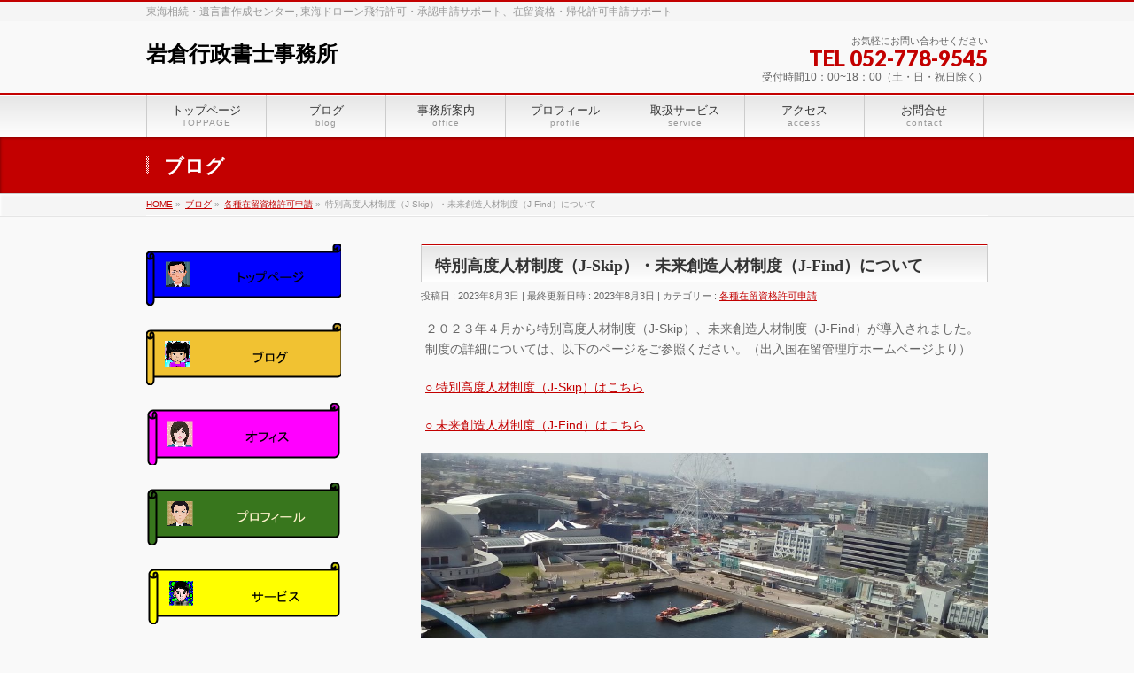

--- FILE ---
content_type: text/html; charset=UTF-8
request_url: http://iw-support.jp/%E5%90%84%E7%A8%AE%E5%9C%A8%E7%95%99%E8%B3%87%E6%A0%BC%E8%A8%B1%E5%8F%AF%E7%94%B3%E8%AB%8B/%E7%89%B9%E5%88%A5%E9%AB%98%E5%BA%A6%E4%BA%BA%E6%9D%90%E5%88%B6%E5%BA%A6%EF%BC%88j-skip%EF%BC%89%E3%83%BB%E6%9C%AA%E6%9D%A5%E5%89%B5%E9%80%A0%E4%BA%BA%E6%9D%90%E5%88%B6%E5%BA%A6%EF%BC%88j-find/
body_size: 47345
content:
<!DOCTYPE html>
<!--[if IE]>
<meta http-equiv="X-UA-Compatible" content="IE=Edge">
<![endif]-->
<html xmlns:fb="http://ogp.me/ns/fb#" lang="ja">
<head>
<meta charset="UTF-8" />
<title>特別高度人材制度（J-Skip）・未来創造人材制度（J-Find）について | 岩倉行政書士事務所</title>
<meta name="description" content=" ２０２３年４月から特別高度人材制度（J-Skip）、未来創造人材制度（J-Find）が導入されました。制度の詳細については、以下のページをご参照ください。（出入国在留管理庁ホームページより）    ○ 特別高度人材制度（J-Skip）はこちら    ○ 未来創造人材制度（J-Find）はこちら     " />
<link rel="start" href="http://iw-support.jp" title="HOME" />
<!-- BizVektor v1.6.3 -->

<meta id="viewport" name="viewport" content="width=device-width, user-scalable=yes, maximum-scale=1.0, minimum-scale=1.0">
<meta name='robots' content='max-image-preview:large' />
<link rel='dns-prefetch' href='//html5shiv.googlecode.com' />
<link rel='dns-prefetch' href='//fonts.googleapis.com' />
<link rel="alternate" type="application/rss+xml" title="岩倉行政書士事務所 &raquo; フィード" href="http://iw-support.jp/feed/" />
<link rel="alternate" type="application/rss+xml" title="岩倉行政書士事務所 &raquo; コメントフィード" href="http://iw-support.jp/comments/feed/" />
<link rel="alternate" type="application/rss+xml" title="岩倉行政書士事務所 &raquo; 特別高度人材制度（J-Skip）・未来創造人材制度（J-Find）について のコメントのフィード" href="http://iw-support.jp/%e5%90%84%e7%a8%ae%e5%9c%a8%e7%95%99%e8%b3%87%e6%a0%bc%e8%a8%b1%e5%8f%af%e7%94%b3%e8%ab%8b/%e7%89%b9%e5%88%a5%e9%ab%98%e5%ba%a6%e4%ba%ba%e6%9d%90%e5%88%b6%e5%ba%a6%ef%bc%88j-skip%ef%bc%89%e3%83%bb%e6%9c%aa%e6%9d%a5%e5%89%b5%e9%80%a0%e4%ba%ba%e6%9d%90%e5%88%b6%e5%ba%a6%ef%bc%88j-find/feed/" />
<script type="text/javascript">
window._wpemojiSettings = {"baseUrl":"https:\/\/s.w.org\/images\/core\/emoji\/14.0.0\/72x72\/","ext":".png","svgUrl":"https:\/\/s.w.org\/images\/core\/emoji\/14.0.0\/svg\/","svgExt":".svg","source":{"concatemoji":"http:\/\/iw-support.jp\/wp-includes\/js\/wp-emoji-release.min.js?ver=6.2.8"}};
/*! This file is auto-generated */
!function(e,a,t){var n,r,o,i=a.createElement("canvas"),p=i.getContext&&i.getContext("2d");function s(e,t){p.clearRect(0,0,i.width,i.height),p.fillText(e,0,0);e=i.toDataURL();return p.clearRect(0,0,i.width,i.height),p.fillText(t,0,0),e===i.toDataURL()}function c(e){var t=a.createElement("script");t.src=e,t.defer=t.type="text/javascript",a.getElementsByTagName("head")[0].appendChild(t)}for(o=Array("flag","emoji"),t.supports={everything:!0,everythingExceptFlag:!0},r=0;r<o.length;r++)t.supports[o[r]]=function(e){if(p&&p.fillText)switch(p.textBaseline="top",p.font="600 32px Arial",e){case"flag":return s("\ud83c\udff3\ufe0f\u200d\u26a7\ufe0f","\ud83c\udff3\ufe0f\u200b\u26a7\ufe0f")?!1:!s("\ud83c\uddfa\ud83c\uddf3","\ud83c\uddfa\u200b\ud83c\uddf3")&&!s("\ud83c\udff4\udb40\udc67\udb40\udc62\udb40\udc65\udb40\udc6e\udb40\udc67\udb40\udc7f","\ud83c\udff4\u200b\udb40\udc67\u200b\udb40\udc62\u200b\udb40\udc65\u200b\udb40\udc6e\u200b\udb40\udc67\u200b\udb40\udc7f");case"emoji":return!s("\ud83e\udef1\ud83c\udffb\u200d\ud83e\udef2\ud83c\udfff","\ud83e\udef1\ud83c\udffb\u200b\ud83e\udef2\ud83c\udfff")}return!1}(o[r]),t.supports.everything=t.supports.everything&&t.supports[o[r]],"flag"!==o[r]&&(t.supports.everythingExceptFlag=t.supports.everythingExceptFlag&&t.supports[o[r]]);t.supports.everythingExceptFlag=t.supports.everythingExceptFlag&&!t.supports.flag,t.DOMReady=!1,t.readyCallback=function(){t.DOMReady=!0},t.supports.everything||(n=function(){t.readyCallback()},a.addEventListener?(a.addEventListener("DOMContentLoaded",n,!1),e.addEventListener("load",n,!1)):(e.attachEvent("onload",n),a.attachEvent("onreadystatechange",function(){"complete"===a.readyState&&t.readyCallback()})),(e=t.source||{}).concatemoji?c(e.concatemoji):e.wpemoji&&e.twemoji&&(c(e.twemoji),c(e.wpemoji)))}(window,document,window._wpemojiSettings);
</script>
<style type="text/css">
img.wp-smiley,
img.emoji {
	display: inline !important;
	border: none !important;
	box-shadow: none !important;
	height: 1em !important;
	width: 1em !important;
	margin: 0 0.07em !important;
	vertical-align: -0.1em !important;
	background: none !important;
	padding: 0 !important;
}
</style>
	<link rel='stylesheet' id='wp-block-library-css' href='http://iw-support.jp/wp-includes/css/dist/block-library/style.min.css?ver=6.2.8' type='text/css' media='all' />
<link rel='stylesheet' id='classic-theme-styles-css' href='http://iw-support.jp/wp-includes/css/classic-themes.min.css?ver=6.2.8' type='text/css' media='all' />
<style id='global-styles-inline-css' type='text/css'>
body{--wp--preset--color--black: #000000;--wp--preset--color--cyan-bluish-gray: #abb8c3;--wp--preset--color--white: #ffffff;--wp--preset--color--pale-pink: #f78da7;--wp--preset--color--vivid-red: #cf2e2e;--wp--preset--color--luminous-vivid-orange: #ff6900;--wp--preset--color--luminous-vivid-amber: #fcb900;--wp--preset--color--light-green-cyan: #7bdcb5;--wp--preset--color--vivid-green-cyan: #00d084;--wp--preset--color--pale-cyan-blue: #8ed1fc;--wp--preset--color--vivid-cyan-blue: #0693e3;--wp--preset--color--vivid-purple: #9b51e0;--wp--preset--gradient--vivid-cyan-blue-to-vivid-purple: linear-gradient(135deg,rgba(6,147,227,1) 0%,rgb(155,81,224) 100%);--wp--preset--gradient--light-green-cyan-to-vivid-green-cyan: linear-gradient(135deg,rgb(122,220,180) 0%,rgb(0,208,130) 100%);--wp--preset--gradient--luminous-vivid-amber-to-luminous-vivid-orange: linear-gradient(135deg,rgba(252,185,0,1) 0%,rgba(255,105,0,1) 100%);--wp--preset--gradient--luminous-vivid-orange-to-vivid-red: linear-gradient(135deg,rgba(255,105,0,1) 0%,rgb(207,46,46) 100%);--wp--preset--gradient--very-light-gray-to-cyan-bluish-gray: linear-gradient(135deg,rgb(238,238,238) 0%,rgb(169,184,195) 100%);--wp--preset--gradient--cool-to-warm-spectrum: linear-gradient(135deg,rgb(74,234,220) 0%,rgb(151,120,209) 20%,rgb(207,42,186) 40%,rgb(238,44,130) 60%,rgb(251,105,98) 80%,rgb(254,248,76) 100%);--wp--preset--gradient--blush-light-purple: linear-gradient(135deg,rgb(255,206,236) 0%,rgb(152,150,240) 100%);--wp--preset--gradient--blush-bordeaux: linear-gradient(135deg,rgb(254,205,165) 0%,rgb(254,45,45) 50%,rgb(107,0,62) 100%);--wp--preset--gradient--luminous-dusk: linear-gradient(135deg,rgb(255,203,112) 0%,rgb(199,81,192) 50%,rgb(65,88,208) 100%);--wp--preset--gradient--pale-ocean: linear-gradient(135deg,rgb(255,245,203) 0%,rgb(182,227,212) 50%,rgb(51,167,181) 100%);--wp--preset--gradient--electric-grass: linear-gradient(135deg,rgb(202,248,128) 0%,rgb(113,206,126) 100%);--wp--preset--gradient--midnight: linear-gradient(135deg,rgb(2,3,129) 0%,rgb(40,116,252) 100%);--wp--preset--duotone--dark-grayscale: url('#wp-duotone-dark-grayscale');--wp--preset--duotone--grayscale: url('#wp-duotone-grayscale');--wp--preset--duotone--purple-yellow: url('#wp-duotone-purple-yellow');--wp--preset--duotone--blue-red: url('#wp-duotone-blue-red');--wp--preset--duotone--midnight: url('#wp-duotone-midnight');--wp--preset--duotone--magenta-yellow: url('#wp-duotone-magenta-yellow');--wp--preset--duotone--purple-green: url('#wp-duotone-purple-green');--wp--preset--duotone--blue-orange: url('#wp-duotone-blue-orange');--wp--preset--font-size--small: 13px;--wp--preset--font-size--medium: 20px;--wp--preset--font-size--large: 36px;--wp--preset--font-size--x-large: 42px;--wp--preset--spacing--20: 0.44rem;--wp--preset--spacing--30: 0.67rem;--wp--preset--spacing--40: 1rem;--wp--preset--spacing--50: 1.5rem;--wp--preset--spacing--60: 2.25rem;--wp--preset--spacing--70: 3.38rem;--wp--preset--spacing--80: 5.06rem;--wp--preset--shadow--natural: 6px 6px 9px rgba(0, 0, 0, 0.2);--wp--preset--shadow--deep: 12px 12px 50px rgba(0, 0, 0, 0.4);--wp--preset--shadow--sharp: 6px 6px 0px rgba(0, 0, 0, 0.2);--wp--preset--shadow--outlined: 6px 6px 0px -3px rgba(255, 255, 255, 1), 6px 6px rgba(0, 0, 0, 1);--wp--preset--shadow--crisp: 6px 6px 0px rgba(0, 0, 0, 1);}:where(.is-layout-flex){gap: 0.5em;}body .is-layout-flow > .alignleft{float: left;margin-inline-start: 0;margin-inline-end: 2em;}body .is-layout-flow > .alignright{float: right;margin-inline-start: 2em;margin-inline-end: 0;}body .is-layout-flow > .aligncenter{margin-left: auto !important;margin-right: auto !important;}body .is-layout-constrained > .alignleft{float: left;margin-inline-start: 0;margin-inline-end: 2em;}body .is-layout-constrained > .alignright{float: right;margin-inline-start: 2em;margin-inline-end: 0;}body .is-layout-constrained > .aligncenter{margin-left: auto !important;margin-right: auto !important;}body .is-layout-constrained > :where(:not(.alignleft):not(.alignright):not(.alignfull)){max-width: var(--wp--style--global--content-size);margin-left: auto !important;margin-right: auto !important;}body .is-layout-constrained > .alignwide{max-width: var(--wp--style--global--wide-size);}body .is-layout-flex{display: flex;}body .is-layout-flex{flex-wrap: wrap;align-items: center;}body .is-layout-flex > *{margin: 0;}:where(.wp-block-columns.is-layout-flex){gap: 2em;}.has-black-color{color: var(--wp--preset--color--black) !important;}.has-cyan-bluish-gray-color{color: var(--wp--preset--color--cyan-bluish-gray) !important;}.has-white-color{color: var(--wp--preset--color--white) !important;}.has-pale-pink-color{color: var(--wp--preset--color--pale-pink) !important;}.has-vivid-red-color{color: var(--wp--preset--color--vivid-red) !important;}.has-luminous-vivid-orange-color{color: var(--wp--preset--color--luminous-vivid-orange) !important;}.has-luminous-vivid-amber-color{color: var(--wp--preset--color--luminous-vivid-amber) !important;}.has-light-green-cyan-color{color: var(--wp--preset--color--light-green-cyan) !important;}.has-vivid-green-cyan-color{color: var(--wp--preset--color--vivid-green-cyan) !important;}.has-pale-cyan-blue-color{color: var(--wp--preset--color--pale-cyan-blue) !important;}.has-vivid-cyan-blue-color{color: var(--wp--preset--color--vivid-cyan-blue) !important;}.has-vivid-purple-color{color: var(--wp--preset--color--vivid-purple) !important;}.has-black-background-color{background-color: var(--wp--preset--color--black) !important;}.has-cyan-bluish-gray-background-color{background-color: var(--wp--preset--color--cyan-bluish-gray) !important;}.has-white-background-color{background-color: var(--wp--preset--color--white) !important;}.has-pale-pink-background-color{background-color: var(--wp--preset--color--pale-pink) !important;}.has-vivid-red-background-color{background-color: var(--wp--preset--color--vivid-red) !important;}.has-luminous-vivid-orange-background-color{background-color: var(--wp--preset--color--luminous-vivid-orange) !important;}.has-luminous-vivid-amber-background-color{background-color: var(--wp--preset--color--luminous-vivid-amber) !important;}.has-light-green-cyan-background-color{background-color: var(--wp--preset--color--light-green-cyan) !important;}.has-vivid-green-cyan-background-color{background-color: var(--wp--preset--color--vivid-green-cyan) !important;}.has-pale-cyan-blue-background-color{background-color: var(--wp--preset--color--pale-cyan-blue) !important;}.has-vivid-cyan-blue-background-color{background-color: var(--wp--preset--color--vivid-cyan-blue) !important;}.has-vivid-purple-background-color{background-color: var(--wp--preset--color--vivid-purple) !important;}.has-black-border-color{border-color: var(--wp--preset--color--black) !important;}.has-cyan-bluish-gray-border-color{border-color: var(--wp--preset--color--cyan-bluish-gray) !important;}.has-white-border-color{border-color: var(--wp--preset--color--white) !important;}.has-pale-pink-border-color{border-color: var(--wp--preset--color--pale-pink) !important;}.has-vivid-red-border-color{border-color: var(--wp--preset--color--vivid-red) !important;}.has-luminous-vivid-orange-border-color{border-color: var(--wp--preset--color--luminous-vivid-orange) !important;}.has-luminous-vivid-amber-border-color{border-color: var(--wp--preset--color--luminous-vivid-amber) !important;}.has-light-green-cyan-border-color{border-color: var(--wp--preset--color--light-green-cyan) !important;}.has-vivid-green-cyan-border-color{border-color: var(--wp--preset--color--vivid-green-cyan) !important;}.has-pale-cyan-blue-border-color{border-color: var(--wp--preset--color--pale-cyan-blue) !important;}.has-vivid-cyan-blue-border-color{border-color: var(--wp--preset--color--vivid-cyan-blue) !important;}.has-vivid-purple-border-color{border-color: var(--wp--preset--color--vivid-purple) !important;}.has-vivid-cyan-blue-to-vivid-purple-gradient-background{background: var(--wp--preset--gradient--vivid-cyan-blue-to-vivid-purple) !important;}.has-light-green-cyan-to-vivid-green-cyan-gradient-background{background: var(--wp--preset--gradient--light-green-cyan-to-vivid-green-cyan) !important;}.has-luminous-vivid-amber-to-luminous-vivid-orange-gradient-background{background: var(--wp--preset--gradient--luminous-vivid-amber-to-luminous-vivid-orange) !important;}.has-luminous-vivid-orange-to-vivid-red-gradient-background{background: var(--wp--preset--gradient--luminous-vivid-orange-to-vivid-red) !important;}.has-very-light-gray-to-cyan-bluish-gray-gradient-background{background: var(--wp--preset--gradient--very-light-gray-to-cyan-bluish-gray) !important;}.has-cool-to-warm-spectrum-gradient-background{background: var(--wp--preset--gradient--cool-to-warm-spectrum) !important;}.has-blush-light-purple-gradient-background{background: var(--wp--preset--gradient--blush-light-purple) !important;}.has-blush-bordeaux-gradient-background{background: var(--wp--preset--gradient--blush-bordeaux) !important;}.has-luminous-dusk-gradient-background{background: var(--wp--preset--gradient--luminous-dusk) !important;}.has-pale-ocean-gradient-background{background: var(--wp--preset--gradient--pale-ocean) !important;}.has-electric-grass-gradient-background{background: var(--wp--preset--gradient--electric-grass) !important;}.has-midnight-gradient-background{background: var(--wp--preset--gradient--midnight) !important;}.has-small-font-size{font-size: var(--wp--preset--font-size--small) !important;}.has-medium-font-size{font-size: var(--wp--preset--font-size--medium) !important;}.has-large-font-size{font-size: var(--wp--preset--font-size--large) !important;}.has-x-large-font-size{font-size: var(--wp--preset--font-size--x-large) !important;}
.wp-block-navigation a:where(:not(.wp-element-button)){color: inherit;}
:where(.wp-block-columns.is-layout-flex){gap: 2em;}
.wp-block-pullquote{font-size: 1.5em;line-height: 1.6;}
</style>
<link rel='stylesheet' id='contact-form-7-css' href='http://iw-support.jp/wp-content/plugins/contact-form-7/includes/css/styles.css?ver=4.1.1' type='text/css' media='all' />
<link rel='stylesheet' id='Biz_Vektor_common_style-css' href='http://iw-support.jp/wp-content/themes/biz-vektor/css/bizvektor_common_min.css?ver=20141106' type='text/css' media='all' />
<link rel='stylesheet' id='Biz_Vektor_Design_style-css' href='http://iw-support.jp/wp-content/themes/biz-vektor/design_skins/001/001.css?ver=6.2.8' type='text/css' media='all' />
<link rel='stylesheet' id='Biz_Vektor_plugin_sns_style-css' href='http://iw-support.jp/wp-content/themes/biz-vektor/plugins/sns/style_bizvektor_sns.css?ver=6.2.8' type='text/css' media='all' />
<link rel='stylesheet' id='Biz_Vektor_add_web_fonts-css' href='http://fonts.googleapis.com/css?family=Droid+Sans%3A700%7CLato%3A900%7CAnton&#038;ver=6.2.8' type='text/css' media='all' />
<script type='text/javascript' src='http://iw-support.jp/wp-includes/js/jquery/jquery.min.js?ver=3.6.4' id='jquery-core-js'></script>
<script type='text/javascript' src='http://iw-support.jp/wp-includes/js/jquery/jquery-migrate.min.js?ver=3.4.0' id='jquery-migrate-js'></script>
<script type='text/javascript' src='//html5shiv.googlecode.com/svn/trunk/html5.js' id='html5shiv-js'></script>
<link rel="https://api.w.org/" href="http://iw-support.jp/wp-json/" /><link rel="alternate" type="application/json" href="http://iw-support.jp/wp-json/wp/v2/posts/3823" /><link rel="EditURI" type="application/rsd+xml" title="RSD" href="http://iw-support.jp/xmlrpc.php?rsd" />
<link rel="wlwmanifest" type="application/wlwmanifest+xml" href="http://iw-support.jp/wp-includes/wlwmanifest.xml" />
<link rel="canonical" href="http://iw-support.jp/%e5%90%84%e7%a8%ae%e5%9c%a8%e7%95%99%e8%b3%87%e6%a0%bc%e8%a8%b1%e5%8f%af%e7%94%b3%e8%ab%8b/%e7%89%b9%e5%88%a5%e9%ab%98%e5%ba%a6%e4%ba%ba%e6%9d%90%e5%88%b6%e5%ba%a6%ef%bc%88j-skip%ef%bc%89%e3%83%bb%e6%9c%aa%e6%9d%a5%e5%89%b5%e9%80%a0%e4%ba%ba%e6%9d%90%e5%88%b6%e5%ba%a6%ef%bc%88j-find/" />
<link rel='shortlink' href='http://iw-support.jp/?p=3823' />
<link rel="alternate" type="application/json+oembed" href="http://iw-support.jp/wp-json/oembed/1.0/embed?url=http%3A%2F%2Fiw-support.jp%2F%25e5%2590%2584%25e7%25a8%25ae%25e5%259c%25a8%25e7%2595%2599%25e8%25b3%2587%25e6%25a0%25bc%25e8%25a8%25b1%25e5%258f%25af%25e7%2594%25b3%25e8%25ab%258b%2F%25e7%2589%25b9%25e5%2588%25a5%25e9%25ab%2598%25e5%25ba%25a6%25e4%25ba%25ba%25e6%259d%2590%25e5%2588%25b6%25e5%25ba%25a6%25ef%25bc%2588j-skip%25ef%25bc%2589%25e3%2583%25bb%25e6%259c%25aa%25e6%259d%25a5%25e5%2589%25b5%25e9%2580%25a0%25e4%25ba%25ba%25e6%259d%2590%25e5%2588%25b6%25e5%25ba%25a6%25ef%25bc%2588j-find%2F" />
<link rel="alternate" type="text/xml+oembed" href="http://iw-support.jp/wp-json/oembed/1.0/embed?url=http%3A%2F%2Fiw-support.jp%2F%25e5%2590%2584%25e7%25a8%25ae%25e5%259c%25a8%25e7%2595%2599%25e8%25b3%2587%25e6%25a0%25bc%25e8%25a8%25b1%25e5%258f%25af%25e7%2594%25b3%25e8%25ab%258b%2F%25e7%2589%25b9%25e5%2588%25a5%25e9%25ab%2598%25e5%25ba%25a6%25e4%25ba%25ba%25e6%259d%2590%25e5%2588%25b6%25e5%25ba%25a6%25ef%25bc%2588j-skip%25ef%25bc%2589%25e3%2583%25bb%25e6%259c%25aa%25e6%259d%25a5%25e5%2589%25b5%25e9%2580%25a0%25e4%25ba%25ba%25e6%259d%2590%25e5%2588%25b6%25e5%25ba%25a6%25ef%25bc%2588j-find%2F&#038;format=xml" />
<!-- [ BizVektor OGP ] -->
<meta property="og:site_name" content="岩倉行政書士事務所" />
<meta property="og:url" content="http://iw-support.jp/%e5%90%84%e7%a8%ae%e5%9c%a8%e7%95%99%e8%b3%87%e6%a0%bc%e8%a8%b1%e5%8f%af%e7%94%b3%e8%ab%8b/%e7%89%b9%e5%88%a5%e9%ab%98%e5%ba%a6%e4%ba%ba%e6%9d%90%e5%88%b6%e5%ba%a6%ef%bc%88j-skip%ef%bc%89%e3%83%bb%e6%9c%aa%e6%9d%a5%e5%89%b5%e9%80%a0%e4%ba%ba%e6%9d%90%e5%88%b6%e5%ba%a6%ef%bc%88j-find/" />
<meta property="fb:app_id" content="" />
<meta property="og:type" content="article" />
<meta property="og:title" content="特別高度人材制度（J-Skip）・未来創造人材制度（J-Find）について | 岩倉行政書士事務所" />
<meta property="og:description" content=" ２０２３年４月から特別高度人材制度（J-Skip）、未来創造人材制度（J-Find）が導入されました。制度の詳細については、以下のページをご参照ください。（出入国在留管理庁ホームページより）    ○ 特別高度人材制度（J-Skip）はこちら    ○ 未来創造人材制度（J-Find）はこちら     " />
<!-- [ /BizVektor OGP ] -->
<!--[if lte IE 8]>
<link rel="stylesheet" type="text/css" media="all" href="http://iw-support.jp/wp-content/themes/biz-vektor/design_skins/001/001_oldie.css" />
<![endif]-->
<link rel="pingback" href="http://iw-support.jp/xmlrpc.php" />
		<style type="text/css">
a	{ color:#c30000; }
a:hover	{ color:#ff0000;}

a.btn,
.linkBtn.linkBtnS a,
.linkBtn.linkBtnM a,
.moreLink a,
.btn.btnS a,
.btn.btnM a,
.btn.btnL a,
#content p.btn.btnL input,
input[type=button],
input[type=submit],
#searchform input[type=submit],
p.form-submit input[type=submit],
form#searchform input#searchsubmit,
#content form input.wpcf7-submit,
#confirm-button input	{ background-color:#c30000;color:#f5f5f5; }

.moreLink a:hover,
.btn.btnS a:hover,
.btn.btnM a:hover,
.btn.btnL a:hover	{ background-color:#ff0000; color:#f5f5f5;}

#headerTop { border-top-color:#c30000;}
#header #headContact #headContactTel	{color:#c30000;}

#gMenu	{ border-top:2px solid #c30000; }
#gMenu h3.assistive-text {
background-color:#c30000;
border-right:1px solid #990000;
background: -webkit-gradient(linear, 0 0, 0 bottom, from(#c30000), to(#990000));
background: -moz-linear-gradient(#c30000, #990000);
background: linear-gradient(#c30000, #990000);
-ms-filter: "progid:DXImageTransform.Microsoft.Gradient(StartColorStr=#c30000, EndColorStr=#990000)";
}

#gMenu .menu li.current_page_item > a,
#gMenu .menu li > a:hover { background-color:#c30000; }

#pageTitBnr	{ background-color:#c30000; }

#panList a	{ color:#c30000; }
#panList a:hover	{ color:#ff0000; }

#content h2,
#content h1.contentTitle,
#content h1.entryPostTitle { border-top:2px solid #c30000;}
#content h3	{ border-left-color:#c30000;}
#content h4,
#content dt	{ color:#c30000; }

#content .infoList .infoCate a:hover	{ background-color:#c30000; }

#content .child_page_block h4 a	{ border-color:#c30000; }
#content .child_page_block h4 a:hover,
#content .child_page_block p a:hover	{ color:#c30000; }

#content .childPageBox ul li.current_page_item li a	{ color:#c30000; }

#content .mainFootContact p.mainFootTxt span.mainFootTel	{ color:#c30000; }
#content .mainFootContact .mainFootBt a			{ background-color:#c30000; }
#content .mainFootContact .mainFootBt a:hover	{ background-color:#ff0000; }

.sideTower .localHead	{ border-top-color:#c30000; }
.sideTower li.sideBnr#sideContact a		{ background-color:#c30000; }
.sideTower li.sideBnr#sideContact a:hover	{ background-color:#ff0000; }
.sideTower .sideWidget h4	{ border-left-color:#c30000; }

#pagetop a	{ background-color:#c30000; }
#footMenu	{ background-color:#c30000;border-top-color:#990000; }

#topMainBnr	{ background-color:#c30000; }
#topMainBnrFrame a.slideFrame:hover	{ border:4px solid #ff0000; }

#topPr .topPrInner h3	{ border-left-color:#c30000 ; }
#topPr .topPrInner p.moreLink a	{ background-color:#c30000; }
#topPr .topPrInner p.moreLink a:hover { background-color:#ff0000; }

.paging span,
.paging a	{ color:#c30000;border:1px solid #c30000; }
.paging span.current,
.paging a:hover	{ background-color:#c30000; }

@media (min-width: 770px) {
#gMenu .menu > li.current_page_item > a,
#gMenu .menu > li.current-menu-item > a,
#gMenu .menu > li.current_page_ancestor > a ,
#gMenu .menu > li.current-page-ancestor > a ,
#gMenu .menu > li > a:hover	{
background-color:#c30000;
border-right:1px solid #990000;
background: -webkit-gradient(linear, 0 0, 0 bottom, from(#c30000), to(#990000));
background: -moz-linear-gradient(#c30000, #990000);
background: linear-gradient(#c30000, #990000);
-ms-filter: "progid:DXImageTransform.Microsoft.Gradient(StartColorStr=#c30000, EndColorStr=#990000)";
}
}
		</style>
<!--[if lte IE 8]>
<style type="text/css">
#gMenu .menu > li.current_page_item > a,
#gMenu .menu > li.current_menu_item > a,
#gMenu .menu > li.current_page_ancestor > a ,
#gMenu .menu > li.current-page-ancestor > a ,
#gMenu .menu > li > a:hover	{
background-color:#c30000;
border-right:1px solid #990000;
background: -webkit-gradient(linear, 0 0, 0 bottom, from(#c30000), to(#990000));
background: -moz-linear-gradient(#c30000, #990000);
background: linear-gradient(#c30000, #990000);
-ms-filter: "progid:DXImageTransform.Microsoft.Gradient(StartColorStr=#c30000, EndColorStr=#990000)";
}
</style>
<![endif]-->

	<style type="text/css">
/*-------------------------------------------*/
/*	menu divide
/*-------------------------------------------*/
@media (min-width: 970px) {
#gMenu .menu > li { width:135px; text-align:center; }
#gMenu .menu > li.current_menu_item,
#gMenu .menu > li.current-menu-ancestor,
#gMenu .menu > li.current_page_item,
#gMenu .menu > li.current_page_ancestor,
#gMenu .menu > li.current-page-ancestor { width:139px; }
}
</style>
<!--[if lte IE 8]>
<style type="text/css">
#gMenu .menu li { width:135px; text-align:center; }
#gMenu .menu li.current_page_item,
#gMenu .menu li.current_page_ancestor { width:139px; }
</style>
<![endif]-->
<style type="text/css">
/*-------------------------------------------*/
/*	font
/*-------------------------------------------*/
h1,h2,h3,h4,h4,h5,h6,#header #site-title,#pageTitBnr #pageTitInner #pageTit,#content .leadTxt,#sideTower .localHead {font-family: "ＭＳ Ｐ明朝","Hiragino Mincho Pro W6",serif; }
#pageTitBnr #pageTitInner #pageTit { font-weight:bold; }
#gMenu .menu li a strong {font-family: "ヒラギノ角ゴ Pro W3","Hiragino Kaku Gothic Pro","メイリオ",Meiryo,Osaka,"ＭＳ Ｐゴシック","MS PGothic",sans-serif; }
</style>
<link rel="stylesheet" href="http://iw-support.jp/wp-content/themes/biz-vektor/style.css" type="text/css" media="all" />
<script>
  (function(i,s,o,g,r,a,m){i['GoogleAnalyticsObject']=r;i[r]=i[r]||function(){
  (i[r].q=i[r].q||[]).push(arguments)},i[r].l=1*new Date();a=s.createElement(o),
  m=s.getElementsByTagName(o)[0];a.async=1;a.src=g;m.parentNode.insertBefore(a,m)
  })(window,document,'script','//www.google-analytics.com/analytics.js','ga');

  ga('create', 'UA-39286164-2', 'auto');
  ga('send', 'pageview');

</script>
</head>

<body class="post-template-default single single-post postid-3823 single-format-standard two-column left-sidebar">

<div id="fb-root"></div>

<div id="wrap">

<!--[if lte IE 8]>
<div id="eradi_ie_box">
<div class="alert_title">ご利用の Internet Exproler は古すぎます。</div>
<p>このウェブサイトはあなたがご利用の Internet Explorer をサポートしていないため、正しく表示・動作しません。<br />
古い Internet Exproler はセキュリティーの問題があるため、新しいブラウザに移行する事が強く推奨されています。<br />
最新の Internet Exproler を利用するか、<a href="https://www.google.co.jp/chrome/browser/index.html" target="_blank">Chrome</a> や <a href="https://www.mozilla.org/ja/firefox/new/" target="_blank">Firefox</a> など、より早くて快適なブラウザをご利用ください。</p>
</div>
<![endif]-->

<!-- [ #headerTop ] -->
<div id="headerTop">
<div class="innerBox">
<div id="site-description">東海相続・遺言書作成センター,  東海ドローン飛行許可・承認申請サポート、在留資格・帰化許可申請サポート</div>
</div>
</div><!-- [ /#headerTop ] -->

<!-- [ #header ] -->
<div id="header">
<div id="headerInner" class="innerBox">
<!-- [ #headLogo ] -->
<div id="site-title">
<a href="http://iw-support.jp/" title="岩倉行政書士事務所" rel="home">
岩倉行政書士事務所</a>
</div>
<!-- [ /#headLogo ] -->

<!-- [ #headContact ] -->
<div id="headContact" class="itemClose" onclick="showHide('headContact');"><div id="headContactInner">
<div id="headContactTxt">お気軽にお問い合わせください</div>
<div id="headContactTel">TEL 052-778-9545</div>
<div id="headContactTime">受付時間10：00~18：00（土・日・祝日除く）<br />
</div>
</div></div><!-- [ /#headContact ] -->

</div>
<!-- #headerInner -->
</div>
<!-- [ /#header ] -->


<!-- [ #gMenu ] -->
<div id="gMenu" class="itemClose" onclick="showHide('gMenu');">
<div id="gMenuInner" class="innerBox">
<h3 class="assistive-text"><span>MENU</span></h3>
<div class="skip-link screen-reader-text">
	<a href="#content" title="メニューを飛ばす">メニューを飛ばす</a>
</div>
<div class="menu-%e3%83%95%e3%83%83%e3%82%bf%e3%83%bc%e3%82%b5%e3%82%a4%e3%83%88%e3%83%9e%e3%83%83%e3%83%97-container"><ul id="menu-%e3%83%95%e3%83%83%e3%82%bf%e3%83%bc%e3%82%b5%e3%82%a4%e3%83%88%e3%83%9e%e3%83%83%e3%83%97" class="menu"><li id="menu-item-97" class="menu-item menu-item-type-post_type menu-item-object-page"><a href="http://iw-support.jp/%e3%83%88%e3%83%83%e3%83%97%e3%83%9a%e3%83%bc%e3%82%b8-4/"><strong>トップページ</strong><span>TOPPAGE</span></a></li>
<li id="menu-item-100" class="menu-item menu-item-type-post_type menu-item-object-page"><a href="http://iw-support.jp/%e3%83%96%e3%83%ad%e3%82%b0/"><strong>ブログ</strong><span>blog</span></a></li>
<li id="menu-item-102" class="menu-item menu-item-type-post_type menu-item-object-page"><a href="http://iw-support.jp/%e4%ba%8b%e5%8b%99%e6%89%80%e6%a1%88%e5%86%85-2/"><strong>事務所案内</strong><span>office</span></a></li>
<li id="menu-item-101" class="menu-item menu-item-type-post_type menu-item-object-page"><a href="http://iw-support.jp/%e3%83%97%e3%83%ad%e3%83%95%e3%82%a3%e3%83%bc%e3%83%ab-2/"><strong>プロフィール</strong><span>profile</span></a></li>
<li id="menu-item-103" class="menu-item menu-item-type-post_type menu-item-object-page"><a href="http://iw-support.jp/%e5%8f%96%e6%89%b1%e3%82%b5%e3%83%bc%e3%83%93%e3%82%b9-2/"><strong>取扱サービス</strong><span>service</span></a></li>
<li id="menu-item-99" class="menu-item menu-item-type-post_type menu-item-object-page"><a href="http://iw-support.jp/%e3%82%a2%e3%82%af%e3%82%bb%e3%82%b9-3/"><strong>アクセス</strong><span>access</span></a></li>
<li id="menu-item-98" class="menu-item menu-item-type-post_type menu-item-object-page"><a href="http://iw-support.jp/%e3%81%8a%e5%95%8f%e5%90%88%e3%81%9b/"><strong>お問合せ</strong><span>contact</span></a></li>
</ul></div>
</div><!-- [ /#gMenuInner ] -->
</div>
<!-- [ /#gMenu ] -->


<div id="pageTitBnr">
<div class="innerBox">
<div id="pageTitInner">
<div id="pageTit">
ブログ</div>
</div><!-- [ /#pageTitInner ] -->
</div>
</div><!-- [ /#pageTitBnr ] -->
<!-- [ #panList ] -->
<div id="panList">
<div id="panListInner" class="innerBox">
<ul><li id="panHome"><a href="http://iw-support.jp"><span>HOME</span></a> &raquo; </li><li itemscope itemtype="http://data-vocabulary.org/Breadcrumb"><a href="http://iw-support.jp/ブログ/" itemprop="url"><span itemprop="title">ブログ</span></a> &raquo; </li><li itemscope itemtype="http://data-vocabulary.org/Breadcrumb"><a href="http://iw-support.jp/category/%e5%90%84%e7%a8%ae%e5%9c%a8%e7%95%99%e8%b3%87%e6%a0%bc%e8%a8%b1%e5%8f%af%e7%94%b3%e8%ab%8b/" itemprop="url"><span itemprop="title">各種在留資格許可申請</span></a> &raquo; </li><li><span>特別高度人材制度（J-Skip）・未来創造人材制度（J-Find）について</span></li></ul></div>
</div>
<!-- [ /#panList ] -->

<div id="main">
<!-- [ #container ] -->
<div id="container" class="innerBox">
	<!-- [ #content ] -->
	<div id="content">

<!-- [ #post- ] -->
<div id="post-3823" class="post-3823 post type-post status-publish format-standard hentry category-113">
		<h1 class="entryPostTitle entry-title">特別高度人材制度（J-Skip）・未来創造人材制度（J-Find）について</h1>
	<div class="entry-meta">
<span class="published">投稿日 : 2023年8月3日</span>
<span class="updated entry-meta-items">最終更新日時 : 2023年8月3日</span>
<span class="vcard author entry-meta-items">投稿者 : <span class="fn">tsuyoshi</span></span>
<span class="tags entry-meta-items">カテゴリー :  <a href="http://iw-support.jp/category/%e5%90%84%e7%a8%ae%e5%9c%a8%e7%95%99%e8%b3%87%e6%a0%bc%e8%a8%b1%e5%8f%af%e7%94%b3%e8%ab%8b/" rel="tag">各種在留資格許可申請</a></span>
</div>
<!-- .entry-meta -->	<div class="entry-content post-content">
		
<p>２０２３年４月から特別高度人材制度（J-Skip）、未来創造人材制度（J-Find）が導入されました。<br>制度の詳細については、以下のページをご参照ください。（出入国在留管理庁ホームページより）</p>



<p><a href="https://www.moj.go.jp/isa/publications/materials/nyuukokukanri01_00009.html">○ 特別高度人材制度（J-Skip）はこちら</a></p>



<p><a href="https://www.moj.go.jp/isa/applications/status/designatedactivities51.html">○ 未来創造人材制度（J-Find）はこちら</a></p>



<figure class="wp-block-image size-large"><a href="http://iw-support.jp/wp-content/uploads/2023/08/IMG_20190525_133527.jpg"><img decoding="async" width="1024" height="614" src="http://iw-support.jp/wp-content/uploads/2023/08/IMG_20190525_133527-1024x614.jpg" alt="" class="wp-image-3824" srcset="http://iw-support.jp/wp-content/uploads/2023/08/IMG_20190525_133527-1024x614.jpg 1024w, http://iw-support.jp/wp-content/uploads/2023/08/IMG_20190525_133527-300x180.jpg 300w, http://iw-support.jp/wp-content/uploads/2023/08/IMG_20190525_133527-768x461.jpg 768w, http://iw-support.jp/wp-content/uploads/2023/08/IMG_20190525_133527-1536x922.jpg 1536w, http://iw-support.jp/wp-content/uploads/2023/08/IMG_20190525_133527.jpg 1600w" sizes="(max-width: 1024px) 100vw, 1024px" /></a></figure>
		
		<div class="entry-utility">
					</div>
		<!-- .entry-utility -->
	</div><!-- .entry-content -->


<!-- [ .socialSet ] -->

<div class="socialSet">

<ul style="margin-left:0px;">

<li class="sb_facebook sb_icon">
<a href="http://www.facebook.com/sharer.php?src=bm&u=http://iw-support.jp/%e5%90%84%e7%a8%ae%e5%9c%a8%e7%95%99%e8%b3%87%e6%a0%bc%e8%a8%b1%e5%8f%af%e7%94%b3%e8%ab%8b/%e7%89%b9%e5%88%a5%e9%ab%98%e5%ba%a6%e4%ba%ba%e6%9d%90%e5%88%b6%e5%ba%a6%ef%bc%88j-skip%ef%bc%89%e3%83%bb%e6%9c%aa%e6%9d%a5%e5%89%b5%e9%80%a0%e4%ba%ba%e6%9d%90%e5%88%b6%e5%ba%a6%ef%bc%88j-find/&amp;t=%E7%89%B9%E5%88%A5%E9%AB%98%E5%BA%A6%E4%BA%BA%E6%9D%90%E5%88%B6%E5%BA%A6%EF%BC%88J-Skip%EF%BC%89%E3%83%BB%E6%9C%AA%E6%9D%A5%E5%89%B5%E9%80%A0%E4%BA%BA%E6%9D%90%E5%88%B6%E5%BA%A6%EF%BC%88J-Find%EF%BC%89%E3%81%AB%E3%81%A4%E3%81%84%E3%81%A6+%7C+%E5%B2%A9%E5%80%89%E8%A1%8C%E6%94%BF%E6%9B%B8%E5%A3%AB%E4%BA%8B%E5%8B%99%E6%89%80" target="_blank" onclick="javascript:window.open(this.href, '', 'menubar=no,toolbar=no,resizable=yes,scrollbars=yes,height=400,width=600');return false;" ><span class="vk_icon_w_r_sns_fb icon_sns"></span><span class="sns_txt">Facebook</span>
</a>
</li>

<li class="sb_hatena sb_icon">
<a href="http://b.hatena.ne.jp/add?mode=confirm&url=http://iw-support.jp/%e5%90%84%e7%a8%ae%e5%9c%a8%e7%95%99%e8%b3%87%e6%a0%bc%e8%a8%b1%e5%8f%af%e7%94%b3%e8%ab%8b/%e7%89%b9%e5%88%a5%e9%ab%98%e5%ba%a6%e4%ba%ba%e6%9d%90%e5%88%b6%e5%ba%a6%ef%bc%88j-skip%ef%bc%89%e3%83%bb%e6%9c%aa%e6%9d%a5%e5%89%b5%e9%80%a0%e4%ba%ba%e6%9d%90%e5%88%b6%e5%ba%a6%ef%bc%88j-find/&amp;title=%E7%89%B9%E5%88%A5%E9%AB%98%E5%BA%A6%E4%BA%BA%E6%9D%90%E5%88%B6%E5%BA%A6%EF%BC%88J-Skip%EF%BC%89%E3%83%BB%E6%9C%AA%E6%9D%A5%E5%89%B5%E9%80%A0%E4%BA%BA%E6%9D%90%E5%88%B6%E5%BA%A6%EF%BC%88J-Find%EF%BC%89%E3%81%AB%E3%81%A4%E3%81%84%E3%81%A6+%7C+%E5%B2%A9%E5%80%89%E8%A1%8C%E6%94%BF%E6%9B%B8%E5%A3%AB%E4%BA%8B%E5%8B%99%E6%89%80" target="_blank" onclick="javascript:window.open(this.href, '', 'menubar=no,toolbar=no,resizable=yes,scrollbars=yes,height=400,width=520');return false;"><span class="vk_icon_w_r_sns_hatena icon_sns"></span><span class="sns_txt">Hatena</span></a>
</li>

<li class="sb_twitter sb_icon">
<a href="http://twitter.com/intent/tweet?url=http://iw-support.jp/%e5%90%84%e7%a8%ae%e5%9c%a8%e7%95%99%e8%b3%87%e6%a0%bc%e8%a8%b1%e5%8f%af%e7%94%b3%e8%ab%8b/%e7%89%b9%e5%88%a5%e9%ab%98%e5%ba%a6%e4%ba%ba%e6%9d%90%e5%88%b6%e5%ba%a6%ef%bc%88j-skip%ef%bc%89%e3%83%bb%e6%9c%aa%e6%9d%a5%e5%89%b5%e9%80%a0%e4%ba%ba%e6%9d%90%e5%88%b6%e5%ba%a6%ef%bc%88j-find/&amp;text=%E7%89%B9%E5%88%A5%E9%AB%98%E5%BA%A6%E4%BA%BA%E6%9D%90%E5%88%B6%E5%BA%A6%EF%BC%88J-Skip%EF%BC%89%E3%83%BB%E6%9C%AA%E6%9D%A5%E5%89%B5%E9%80%A0%E4%BA%BA%E6%9D%90%E5%88%B6%E5%BA%A6%EF%BC%88J-Find%EF%BC%89%E3%81%AB%E3%81%A4%E3%81%84%E3%81%A6+%7C+%E5%B2%A9%E5%80%89%E8%A1%8C%E6%94%BF%E6%9B%B8%E5%A3%AB%E4%BA%8B%E5%8B%99%E6%89%80" target="_blank" onclick="javascript:window.open(this.href, '', 'menubar=no,toolbar=no,resizable=yes,scrollbars=yes,height=300,width=600');return false;" ><span class="vk_icon_w_r_sns_twitter icon_sns"></span><span class="sns_txt">twitter</span></a>
</li>

<li class="sb_google sb_icon">
<a href="https://plus.google.com/share?url=http://iw-support.jp/%e5%90%84%e7%a8%ae%e5%9c%a8%e7%95%99%e8%b3%87%e6%a0%bc%e8%a8%b1%e5%8f%af%e7%94%b3%e8%ab%8b/%e7%89%b9%e5%88%a5%e9%ab%98%e5%ba%a6%e4%ba%ba%e6%9d%90%e5%88%b6%e5%ba%a6%ef%bc%88j-skip%ef%bc%89%e3%83%bb%e6%9c%aa%e6%9d%a5%e5%89%b5%e9%80%a0%e4%ba%ba%e6%9d%90%e5%88%b6%e5%ba%a6%ef%bc%88j-find/&amp;t=%E7%89%B9%E5%88%A5%E9%AB%98%E5%BA%A6%E4%BA%BA%E6%9D%90%E5%88%B6%E5%BA%A6%EF%BC%88J-Skip%EF%BC%89%E3%83%BB%E6%9C%AA%E6%9D%A5%E5%89%B5%E9%80%A0%E4%BA%BA%E6%9D%90%E5%88%B6%E5%BA%A6%EF%BC%88J-Find%EF%BC%89%E3%81%AB%E3%81%A4%E3%81%84%E3%81%A6+%7C+%E5%B2%A9%E5%80%89%E8%A1%8C%E6%94%BF%E6%9B%B8%E5%A3%AB%E4%BA%8B%E5%8B%99%E6%89%80" target="_blank" onclick="javascript:window.open(this.href, '', 'menubar=no,toolbar=no,resizable=yes,scrollbars=yes,height=600,width=600');return false;"><span class="vk_icon_w_r_sns_google icon_sns"></span><span class="sns_txt">Google+</span></a>
</li>


<li class="sb_pocket"><span></span>
<a data-pocket-label="pocket" data-pocket-count="horizontal" class="pocket-btn" data-save-url="http://iw-support.jp/%e5%90%84%e7%a8%ae%e5%9c%a8%e7%95%99%e8%b3%87%e6%a0%bc%e8%a8%b1%e5%8f%af%e7%94%b3%e8%ab%8b/%e7%89%b9%e5%88%a5%e9%ab%98%e5%ba%a6%e4%ba%ba%e6%9d%90%e5%88%b6%e5%ba%a6%ef%bc%88j-skip%ef%bc%89%e3%83%bb%e6%9c%aa%e6%9d%a5%e5%89%b5%e9%80%a0%e4%ba%ba%e6%9d%90%e5%88%b6%e5%ba%a6%ef%bc%88j-find/" data-lang="en"></a>
<script type="text/javascript">!function(d,i){if(!d.getElementById(i)){var j=d.createElement("script");j.id=i;j.src="https://widgets.getpocket.com/v1/j/btn.js?v=1";var w=d.getElementById(i);d.body.appendChild(j);}}(document,"pocket-btn-js");</script>
</li>

</ul>

</div>
<!-- [ /.socialSet ] -->
<div id="nav-below" class="navigation">
	<div class="nav-previous"><a href="http://iw-support.jp/%e7%9b%b8%e7%b6%9a/%e6%89%80%e6%9c%89%e8%80%85%e4%b8%8d%e6%98%8e%e5%9c%9f%e5%9c%b0%e3%81%ae%e8%a7%a3%e6%b6%88%e3%81%ab%e5%90%91%e3%81%91%e3%81%9f%e6%b0%91%e4%ba%8b%e5%9f%ba%e6%9c%ac%e6%b3%95%e5%88%b6%e3%81%ae%e8%a6%8b/" rel="prev"><span class="meta-nav">&larr;</span> 所有者不明土地の解消に向けた民事基本法制の見直し</a></div>
	<div class="nav-next"><a href="http://iw-support.jp/%e5%90%84%e7%a8%ae%e5%9c%a8%e7%95%99%e8%b3%87%e6%a0%bc%e8%a8%b1%e5%8f%af%e7%94%b3%e8%ab%8b/%e4%b8%8a%e9%99%b8%e3%82%92%e7%89%b9%e5%88%a5%e3%81%ab%e8%a8%b1%e5%8f%af%e3%81%95%e3%82%8c%e3%81%9f%e4%ba%8b%e4%be%8b%e5%8f%8a%e3%81%b3%e4%b8%8a%e9%99%b8%e3%82%92%e7%89%b9%e5%88%a5%e3%81%ab%e8%a8%b1/" rel="next">上陸を特別に許可された事例及び上陸を特別に許可されなかった事例について <span class="meta-nav">&rarr;</span></a></div>
</div><!-- #nav-below -->
</div>
<!-- [ /#post- ] -->


<div id="comments">





</div><!-- #comments -->


</div>
<!-- [ /#content ] -->

<!-- [ #sideTower ] -->
<div id="sideTower" class="sideTower">
<div class="sideWidget widget widget_sp_image" id="widget_sp_image-11"><a href="http://iw-support.jp/トップページ-4/" target="_self" class="widget_sp_image-image-link" title="トップページ"><img width="220" height="70" alt="トップページ" class="attachment-full aligncenter" style="max-width: 100%;" src="http://iw-support.jp/wp-content/uploads/2015/04/トップページ再.png" /></a></div><div class="sideWidget widget widget_sp_image" id="widget_sp_image-12"><a href="http://iw-support.jp/ブログ/" target="_self" class="widget_sp_image-image-link" title="ブログ"><img width="220" height="70" alt="ブログ" class="attachment-full aligncenter" style="max-width: 100%;" src="http://iw-support.jp/wp-content/uploads/2015/04/ブログ再.png" /></a></div><div class="sideWidget widget widget_sp_image" id="widget_sp_image-13"><a href="http://iw-support.jp/%e4%ba%8b%e5%8b%99%e6%89%80%e6%a1%88%e5%86%85-2/" target="_self" class="widget_sp_image-image-link" title="オフィス"><img width="220" height="70" alt="オフィス" class="attachment-full aligncenter" style="max-width: 100%;" src="http://iw-support.jp/wp-content/uploads/2015/04/オフィス再.png" /></a></div><div class="sideWidget widget widget_sp_image" id="widget_sp_image-15"><a href="http://iw-support.jp/プロフィール-2/" target="_self" class="widget_sp_image-image-link" title="プロフィール"><img width="220" height="70" alt="プロフィール" class="attachment-full aligncenter" style="max-width: 100%;" src="http://iw-support.jp/wp-content/uploads/2015/04/プロフィール再.png" /></a></div><div class="sideWidget widget widget_sp_image" id="widget_sp_image-16"><a href="http://iw-support.jp/%e5%8f%96%e6%89%b1%e3%82%b5%e3%83%bc%e3%83%93%e3%82%b9-2/" target="_self" class="widget_sp_image-image-link" title="サービス"><img width="220" height="70" alt="サービス" class="attachment-full aligncenter" style="max-width: 100%;" src="http://iw-support.jp/wp-content/uploads/2015/04/サービス再.png" /></a></div><div class="sideWidget widget widget_sp_image" id="widget_sp_image-14"><a href="http://iw-support.jp/%e3%82%a2%e3%82%af%e3%82%bb%e3%82%b9-3/" target="_self" class="widget_sp_image-image-link" title="アクセス"><img width="220" height="70" alt="アクセス" class="attachment-full aligncenter" style="max-width: 100%;" src="http://iw-support.jp/wp-content/uploads/2015/04/アクセス再.png" /></a></div>	<div class="localSection sideWidget">
	<div class="localNaviBox">
	<h3 class="localHead">カテゴリー</h3>
	<ul class="localNavi">
		<li class="cat-item cat-item-95"><a href="http://iw-support.jp/category/%e3%83%89%e3%83%ad%e3%83%bc%e3%83%b3%e9%a3%9b%e8%a1%8c%e8%a8%b1%e5%8f%af%e3%83%bb%e6%89%bf%e8%aa%8d%e7%94%b3%e8%ab%8b/">ドローン飛行許可・承認申請</a>
</li>
	<li class="cat-item cat-item-459"><a href="http://iw-support.jp/category/%e3%83%95%e3%82%a3%e3%83%b3%e3%83%86%e3%83%83%e3%82%af/">フィンテック</a>
</li>
	<li class="cat-item cat-item-40"><a href="http://iw-support.jp/category/%e4%ba%8b%e6%a5%ad%e6%89%bf%e7%b6%99/">事業承継</a>
</li>
	<li class="cat-item cat-item-113"><a href="http://iw-support.jp/category/%e5%90%84%e7%a8%ae%e5%9c%a8%e7%95%99%e8%b3%87%e6%a0%bc%e8%a8%b1%e5%8f%af%e7%94%b3%e8%ab%8b/">各種在留資格許可申請</a>
</li>
	<li class="cat-item cat-item-114"><a href="http://iw-support.jp/category/%e5%9c%a8%e7%95%99%e6%9c%9f%e9%96%93%e6%9b%b4%e6%96%b0%e3%83%bb%e5%9c%a8%e7%95%99%e8%b3%87%e6%a0%bc%e5%a4%89%e6%9b%b4/">在留期間更新・在留資格変更</a>
</li>
	<li class="cat-item cat-item-25"><a href="http://iw-support.jp/category/%e6%88%b8%e7%b1%8d/">戸籍</a>
</li>
	<li class="cat-item cat-item-115"><a href="http://iw-support.jp/category/%e6%b8%89%e5%a4%96%e9%96%a2%e4%bf%82/">渉外関係</a>
</li>
	<li class="cat-item cat-item-1"><a href="http://iw-support.jp/category/%e7%9b%b8%e7%b6%9a/">相続</a>
</li>
	<li class="cat-item cat-item-14"><a href="http://iw-support.jp/category/%e9%81%ba%e8%a8%80%e6%9b%b8/">遺言書</a>
</li>
 
	</ul>
	</div>
	</div>
	<ul><li class="sideBnr" id="sideContact"><a href="http://iw-support.jp/%E3%81%8A%E5%95%8F%E5%90%88%E3%81%9B/">
<img src="http://iw-support.jp/wp-content/themes/biz-vektor/images/bnr_contact_ja.png" alt="メールでお問い合わせはこちら">
</a></li>
</ul>
</div>
<!-- [ /#sideTower ] -->
</div>
<!-- [ /#container ] -->

</div><!-- #main -->

<div id="back-top">
<a href="#wrap">
	<img id="pagetop" src="http://iw-support.jp/wp-content/themes/biz-vektor/js/res-vektor/images/footer_pagetop.png" alt="PAGETOP" />
</a>
</div>

<!-- [ #footerSection ] -->
<div id="footerSection">

	<div id="pagetop">
	<div id="pagetopInner" class="innerBox">
	<a href="#wrap">PAGETOP</a>
	</div>
	</div>

	<div id="footMenu">
	<div id="footMenuInner" class="innerBox">
	<div class="menu-%e3%83%95%e3%83%83%e3%82%bf%e3%83%bcnavi-container"><ul id="menu-%e3%83%95%e3%83%83%e3%82%bf%e3%83%bcnavi" class="menu"><li id="menu-item-68" class="menu-item menu-item-type-post_type menu-item-object-page menu-item-68"><a href="http://iw-support.jp/%e3%83%88%e3%83%83%e3%83%97%e3%83%9a%e3%83%bc%e3%82%b8-4/">トップページ</a></li>
<li id="menu-item-71" class="menu-item menu-item-type-post_type menu-item-object-page menu-item-71"><a href="http://iw-support.jp/%e3%83%96%e3%83%ad%e3%82%b0/">ブログ</a></li>
<li id="menu-item-73" class="menu-item menu-item-type-post_type menu-item-object-page menu-item-73"><a href="http://iw-support.jp/%e4%ba%8b%e5%8b%99%e6%89%80%e6%a1%88%e5%86%85-2/">事務所案内</a></li>
<li id="menu-item-72" class="menu-item menu-item-type-post_type menu-item-object-page menu-item-72"><a href="http://iw-support.jp/%e3%83%97%e3%83%ad%e3%83%95%e3%82%a3%e3%83%bc%e3%83%ab-2/">プロフィール</a></li>
<li id="menu-item-74" class="menu-item menu-item-type-post_type menu-item-object-page menu-item-74"><a href="http://iw-support.jp/%e5%8f%96%e6%89%b1%e3%82%b5%e3%83%bc%e3%83%93%e3%82%b9-2/">取扱サービス</a></li>
<li id="menu-item-70" class="menu-item menu-item-type-post_type menu-item-object-page menu-item-70"><a href="http://iw-support.jp/%e3%82%a2%e3%82%af%e3%82%bb%e3%82%b9-3/">アクセス</a></li>
<li id="menu-item-69" class="menu-item menu-item-type-post_type menu-item-object-page menu-item-69"><a href="http://iw-support.jp/%e3%81%8a%e5%95%8f%e5%90%88%e3%81%9b/">お問合せ</a></li>
</ul></div>	</div>
	</div>

	<!-- [ #footer ] -->
	<div id="footer">
	<!-- [ #footerInner ] -->
	<div id="footerInner" class="innerBox">
		<dl id="footerOutline">
		<dt>岩倉行政書士事務所</dt>
		<dd>
		〒488-0824<br />
愛知県尾張旭市西山町2-17-4<br />
ＴＥＬＬ＆ＦＡＸ　052-778-9545		</dd>
		</dl>
		<!-- [ #footerSiteMap ] -->
		<div id="footerSiteMap">
</div>
		<!-- [ /#footerSiteMap ] -->
	</div>
	<!-- [ /#footerInner ] -->
	</div>
	<!-- [ /#footer ] -->

	<!-- [ #siteBottom ] -->
	<div id="siteBottom">
	<div id="siteBottomInner" class="innerBox">
	<div id="copy">Copyright &copy; <a href="http://iw-support.jp/" rel="home">岩倉行政書士事務所</a> All Rights Reserved.</div><div id="powerd">Powered by <a href="https://ja.wordpress.org/">WordPress</a> &amp; <a href="http://bizvektor.com" target="_blank" title="無料WordPressテーマ BizVektor(ビズベクトル)"> BizVektor Theme</a> by <a href="http://www.vektor-inc.co.jp" target="_blank" title="株式会社ベクトル -ウェブサイト制作・WordPressカスタマイズ- [ 愛知県名古屋市 ]">Vektor,Inc.</a> technology.</div>	</div>
	</div>
	<!-- [ /#siteBottom ] -->
</div>
<!-- [ /#footerSection ] -->
</div>
<!-- [ /#wrap ] -->
<script type='text/javascript' src='http://iw-support.jp/wp-content/plugins/contact-form-7/includes/js/jquery.form.min.js?ver=3.51.0-2014.06.20' id='jquery-form-js'></script>
<script type='text/javascript' id='contact-form-7-js-extra'>
/* <![CDATA[ */
var _wpcf7 = {"loaderUrl":"http:\/\/iw-support.jp\/wp-content\/plugins\/contact-form-7\/images\/ajax-loader.gif","sending":"\u9001\u4fe1\u4e2d ..."};
/* ]]> */
</script>
<script type='text/javascript' src='http://iw-support.jp/wp-content/plugins/contact-form-7/includes/js/scripts.js?ver=4.1.1' id='contact-form-7-js'></script>
<script type='text/javascript' src='http://iw-support.jp/wp-includes/js/comment-reply.min.js?ver=6.2.8' id='comment-reply-js'></script>
<script type='text/javascript' src='http://iw-support.jp/wp-content/themes/biz-vektor/js/biz-vektor-min.js?ver=20140820' defer='defer' id='biz-vektor-min-js-js'></script>
</body>
</html>